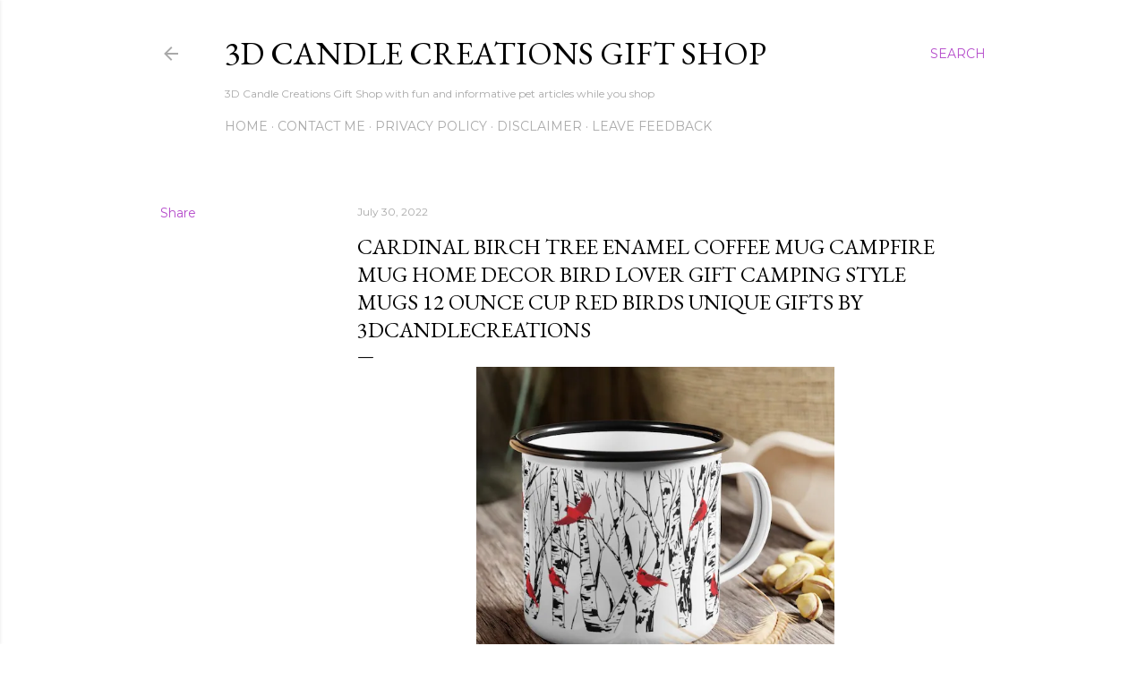

--- FILE ---
content_type: text/html; charset=utf-8
request_url: https://www.google.com/recaptcha/api2/aframe
body_size: 267
content:
<!DOCTYPE HTML><html><head><meta http-equiv="content-type" content="text/html; charset=UTF-8"></head><body><script nonce="n1c2kzNVRIBdH2HzqKPeSw">/** Anti-fraud and anti-abuse applications only. See google.com/recaptcha */ try{var clients={'sodar':'https://pagead2.googlesyndication.com/pagead/sodar?'};window.addEventListener("message",function(a){try{if(a.source===window.parent){var b=JSON.parse(a.data);var c=clients[b['id']];if(c){var d=document.createElement('img');d.src=c+b['params']+'&rc='+(localStorage.getItem("rc::a")?sessionStorage.getItem("rc::b"):"");window.document.body.appendChild(d);sessionStorage.setItem("rc::e",parseInt(sessionStorage.getItem("rc::e")||0)+1);localStorage.setItem("rc::h",'1769159271170');}}}catch(b){}});window.parent.postMessage("_grecaptcha_ready", "*");}catch(b){}</script></body></html>